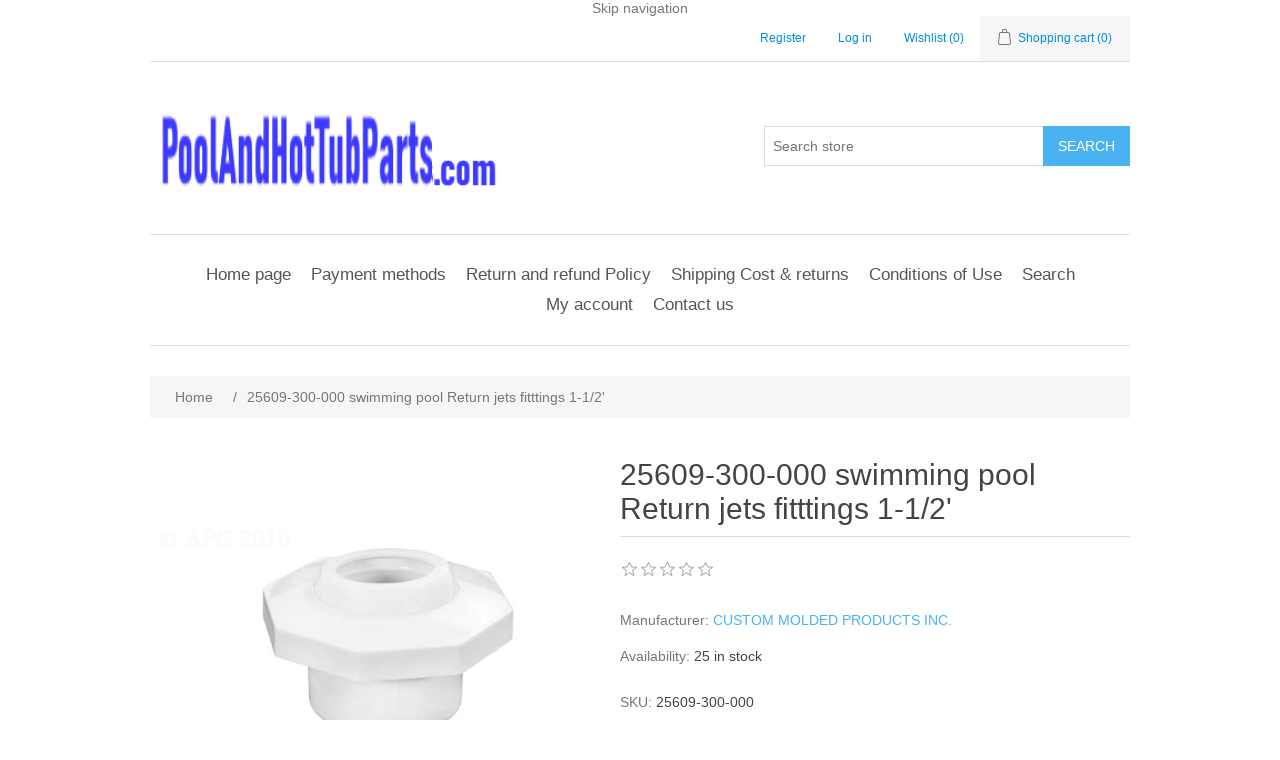

--- FILE ---
content_type: text/html; charset=utf-8
request_url: https://www.poolandhottubparts.com/1-1-2-slip-inlet-w-snap-in-25609-300-000
body_size: 15304
content:


<!DOCTYPE html>
<html lang="en" dir="ltr" class="html-product-details-page">
<head>
    <title>25609-300-000      swimming pool Return jets  fitttings  1-1/2&#x27;    CUSTOM MOLDED PRODUCTS |Pool and Hot Tub Parts</title>

    <meta http-equiv="Content-type" content="text/html;charset=UTF-8" />
    <meta name="description" content="1-1/2&#x27; SLIP INLET W/ SNAP IN Manufacturer: CUSTOM MOLDED PRODUCTS  INC. MPN: 25609-300-000" />
    <meta name="keywords" content="25609-300-000      swimming pool Return jets  fitttings  1-1/2&#x27;    CUSTOM MOLDED PRODUCTS" />
    <meta name="generator" content="nopCommerce" />
    <meta name="viewport" content="width=device-width, initial-scale=1" />
    <link type="image/x-icon" href="/favicon.ico" rel="shortcut icon" />
    <link href="/site.webmanifest" rel="manifest" />
    <!-- Google Tag Manager -->
<script>(function(w,d,s,l,i){w[l]=w[l]||[];w[l].push({'gtm.start':
new Date().getTime(),event:'gtm.js'});var f=d.getElementsByTagName(s)[0],
j=d.createElement(s),dl=l!='dataLayer'?'&l='+l:'';j.async=true;j.src=
'https://www.googletagmanager.com/gtm.js?id='+i+dl;f.parentNode.insertBefore(j,f);
})(window,document,'script','dataLayer','GTM-M5GSN39');</script>
<!-- End Google Tag Manager  GTM-5NNT9TRQ-->
<script type='text/javascript' src='https://platform-api.sharethis.com/js/sharethis.js#property=646a7c915380390019971d96&product=sop' async='async'></script>
<script type='text/javascript'>
    (function() {
    var s = document.createElement('script');s.type='text/javascript';s.async=true;s.id='lsInitScript';
    s.src='https://livesupporti.com/Scripts/clientAsync.js?acc=ba5c699c-3c88-4a40-9329-8185b228f9b7&skin=Modern';
    var scr=document.getElementsByTagName('script')[0];scr.parentNode.appendChild(s, scr);
    })();
</script>
<meta name="msvalidate.01" content="2C9E08A74E287AF1B888AC008C9760DE" />
<!-- In head section -->
<meta name="description" content=" Genuine pool and hot tub parts by part number. Fast shipping, expert support. Find replacement parts for all major brands.">
<meta name="keywords" content="pool parts, hot tub parts, replacement parts, part numbers, swimming pool parts">
<meta name="robots" content="index, follow, max-snippet:-1, max-image-preview:large, max-video-preview:-1">
<!-- In _Layout.cshtml head section -->
<head>
    <!-- Existing head content -->
    
    <!-- Part Number Structured Data -->
    <script type="application/ld+json">
    {
      "@context": "https://schema.org/",
      "@type": "WebSite",
      "name": "Pool & Hot Tub Parts",
      "url": "https://www.poolandhottubparts.com/",
      "potentialAction": {
        "@type": "SearchAction",
        "target": "https://www.poolandhottubparts.com/search?q={search_term_string}",
        "query-input": "required name=search_term_string"
      }
    }
    </script>
    
    <!-- Global Site Tag (gtag.js) - Google Analytics -->
    <script async src="https://www.googletagmanager.com/gtag/js?id=GA_MEASUREMENT_ID"></script>
    <script>
      window.dataLayer = window.dataLayer || [];
      function gtag(){dataLayer.push(arguments);}
      gtag('js', new Date());
      gtag('config', 'GA_MEASUREMENT_ID');
    </script>
</head>
<meta property="og:type" content="product" />
<meta property="og:title" content="25609-300-000      swimming pool Return jets  fitttings  1-1/2&#x27;" />
<meta property="og:description" content="1-1/2&#x27; SLIP INLET W/ SNAP IN Manufacturer: CUSTOM MOLDED PRODUCTS  INC. MPN: 25609-300-000" />
<meta property="og:image" content="https://www.poolandhottubparts.com/images/thumbs/0054410_25609-300-000-swimming-pool-return-jets-fitttings-1-12_550.jpg" />
<meta property="og:image:url" content="https://www.poolandhottubparts.com/images/thumbs/0054410_25609-300-000-swimming-pool-return-jets-fitttings-1-12_550.jpg" />
<meta property="og:url" content="https://www.poolandhottubparts.com/1-1-2-slip-inlet-w-snap-in-25609-300-000" />
<meta property="og:site_name" content="Pool and Hot Tub Parts" />
<script type="application/ld+json">{"@context":"https://schema.org","@type":"Product","name":"25609-300-000      swimming pool Return jets  fitttings  1-1/2'","sku":"25609-300-000","mpn":"25609-300-000","image":"https://www.poolandhottubparts.com/images/thumbs/0054410_25609-300-000-swimming-pool-return-jets-fitttings-1-12_550.jpg","brand":[{"@type":"Brand","name":"CUSTOM MOLDED PRODUCTS  INC."}],"offers":{"@type":"Offer","url":"https://www.poolandhottubparts.com/1-1-2-slip-inlet-w-snap-in-25609-300-000","availability":"https://schema.org/InStock","price":"8.54","priceCurrency":"USD"},"review":[],"hasVariant":[]}</script>
<script type="application/ld+json"></script>

    



    <link rel="stylesheet" type="text/css" href="/css/bhsllnf3cpexh-iwdddf_w.styles.css?v=Myp_mq3WuXYxKyFoA8K0mabuZnQ" />

    
    <link rel="canonical" href="https://www.poolandhottubparts.com/1-1-2-slip-inlet-w-snap-in-25609-300-000" />

    
    
    <link rel="shortcut icon" href="/icons/icons_0/favicon.ico">
    
    
    <!--Powered by nopCommerce - https://www.nopCommerce.com-->
    
    <meta name="google-site-verification" content="PlxGdUSjNh3BcY8jus0netV6ExE4fswpeBTCLt-4SJ0" />
<!-- Google Tag Manager -->
<script>(function(w,d,s,l,i){w[l]=w[l]||[];w[l].push({'gtm.start':
new Date().getTime(),event:'gtm.js'});var f=d.getElementsByTagName(s)[0],
j=d.createElement(s),dl=l!='dataLayer'?'&l='+l:'';j.async=true;j.src=
'https://www.googletagmanager.com/gtm.js?id='+i+dl;f.parentNode.insertBefore(j,f);
})(window,document,'script','dataLayer','GTM-5NNT9TRQ');</script>
<!-- End Google Tag Manager -->
<!-- In head section -->
<meta name="description" content="Genuine pool and hot tub parts by part number. Fast shipping, expert support. Find replacement parts for all major brands.">
<meta name="keywords" content="pool parts, hot tub parts, replacement parts, part numbers, swimming pool parts">
<meta name="robots" content="index, follow, max-snippet:-1, max-image-preview:large, max-video-preview:-1">
</head>
<body>
    

    <input name="__RequestVerificationToken" type="hidden" value="CfDJ8O7HK9uy-N1HjTI7Dt0u1Fjdo-VOaqrjioJ72zVozLMwa7tk2qhHWwFIgfFqC5jXeQZVOPhG109EitRhZQtyUo_8-uBxh_aOW86XTcmp_GSI6ssThMpWGF-2mFzEnfhf0EtUIi0CyM6CqgHMEn5xs-E" />
    

<div class="ajax-loading-block-window" style="display: none">
</div>
<div id="dialog-notifications-success" role="status" aria-live="polite" aria-atomic="true" title="Notification" style="display:none;">
</div>
<div id="dialog-notifications-error" role="alert" aria-live="assertive" aria-atomic="true" title="Error" style="display:none;">
</div>
<div id="dialog-notifications-warning" role="alert" aria-live="assertive" aria-atomic="true" title="Warning" style="display:none;">
</div>
<div id="bar-notification" class="bar-notification-container" role="status" aria-live="polite" aria-atomic="true" data-close="Close">
</div>

<div class="master-wrapper-page">
    
<div class="header">
    <a class="skip" href="#main">Skip navigation</a>
    
    <div class="header-upper">
        <div class="header-selectors-wrapper">
            
            
            
            
        </div>
        <div class="header-links-wrapper">
            
<div class="header-links">
    <ul>
        
                <li><a href="/register?returnUrl=%2F1-1-2-slip-inlet-w-snap-in-25609-300-000" class="ico-register">Register</a></li>
            <li><a href="/login?returnUrl=%2F1-1-2-slip-inlet-w-snap-in-25609-300-000" class="ico-login">Log in</a></li>
            <li>
                <a href="/wishlist" class="ico-wishlist">
                    <span class="wishlist-label">Wishlist</span>
                    <span class="wishlist-qty">(0)</span>
                </a>
            </li>
            <li id="topcartlink">
                <a href="/cart" class="ico-cart">
                    <span class="cart-label">Shopping cart</span>
                    <span class="cart-qty">(0)</span>
                </a>
            </li>
        
    </ul>
        
</div>

            

<div id="flyout-cart" class="flyout-cart">
    <div class="mini-shopping-cart">
        <div class="count">
You have no items in your shopping cart.        </div>
    </div>
</div>

        </div>
    </div>
    
    <div class="header-lower">
        <div class="header-logo">
            <a href="/">
    <img title="" alt="Pool and Hot Tub Parts" src="https://www.poolandhottubparts.com/images/thumbs/0916197_logo.png">
</a>
        </div>
        <div class="search-box store-search-box">
            

<form method="get" id="small-search-box-form" action="/search">
        <input type="text" class="search-box-text" id="small-searchterms" autocomplete="off" name="q" placeholder="Search store" aria-label="Search store" />
        <button type="submit" class="button-1 search-box-button">Search</button>
        
            
</form>
        </div>
    </div>
    
</div>
    
    <div class="header-menu">
        


<ul class="top-menu notmobile">
    
        <li><a href="/">Home page</a></li>
        <li><a href="/payment-methods">Payment methods</a></li>
        <li><a href="/return-policy">Return and refund Policy</a></li>
        <li><a href="/shipping-returns">Shipping Cost &amp; returns</a></li>
        <li><a href="/conditions-of-use">Conditions of Use</a></li>
        <li><a href="/search">Search</a></li>
        <li><a href="/customer/info">My account</a></li>
        <li><a href="/contactus">Contact us</a></li>
    
</ul>
    <div class="menu-toggle" tabindex="0" role="button" aria-controls="aria-categories-mobile-ul">Menu</div>
    <ul class="top-menu mobile">
        
            <li><a href="/">Home page</a></li>
            <li><a href="/payment-methods">Payment methods</a></li>
            <li><a href="/return-policy">Return and refund Policy</a></li>
            <li><a href="/shipping-returns">Shipping Cost &amp; returns</a></li>
            <li><a href="/conditions-of-use">Conditions of Use</a></li>
            <li><a href="/search">Search</a></li>
            <li><a href="/customer/info">My account</a></li>
            <li><a href="/contactus">Contact us</a></li>
        
    </ul>
        
        

    </div>
    <div class="master-wrapper-content" id="main" role="main">
        

        <div class="master-column-wrapper">
            

    


    <div class="breadcrumb">
        <ul>            
            <li>
                <span>
                    <a href="/">
                        <span>Home</span>
                    </a>
                </span>
                <span class="delimiter">/</span>
            </li>
            <li>                <strong class="current-item">25609-300-000      swimming pool Return jets  fitttings  1-1/2&#x27;</strong>
                <span id="/1-1-2-slip-inlet-w-snap-in-25609-300-000"></span>
                
            </li>
        </ul>
    </div>



<div class="center-1">
    
    


<!--product breadcrumb-->

<div class="page product-details-page">
    <div class="page-body">
        
        <form method="post" id="product-details-form" action="">
            <div data-productid="60512">
                <div class="product-essential">
                    
                    <div class="gallery">
                        <!--product pictures-->
                        



<div class="picture-gallery">
    
    <div class="picture">
            <img alt="1-1/2&#x27; SLIP INLET W/ SNAP IN 25609-300-000" src="https://www.poolandhottubparts.com/images/thumbs/0054410_25609-300-000-swimming-pool-return-jets-fitttings-1-12_550.jpg" title="CUSTOM MOLDED PRODUCTS  INC.: 25609-300-000" id="main-product-img-60512" />
    </div>
    
</div>
                        <!--product videos-->
                        

                    </div>
                    <div class="overview">
                        
                        <div class="product-name">
                            <h1>
                                25609-300-000      swimming pool Return jets  fitttings  1-1/2&#x27;
                            </h1>
                        </div>
                        
                        <!--product reviews-->
                            <div class="product-reviews-overview">
        <div class="product-review-box">
            <div class="rating">
                <div style="width: 0%">
                </div>
            </div>
        </div>


    </div>

                        <!--manufacturers-->
                        

    <div class="manufacturers">
            <span class="label">Manufacturer:</span>
        <span class="value">
                <a href="/custom-molded-products-inc-">CUSTOM MOLDED PRODUCTS  INC.</a>
        </span>
    </div>

                        <!--availability-->
                            <div class="availability">
            <div class="stock">
                <span class="label">Availability:</span>
                <span class="value" id="stock-availability-value-60512">25 in stock</span>
            </div>
        
    </div>

                        <!--SKU, MAN, GTIN, vendor-->
                        

<div class="additional-details">
        <div class="sku" >
            <span class="label">SKU:</span>
            <span class="value" id="sku-60512">25609-300-000</span>
        </div>
        <div class="manufacturer-part-number" >
            <span class="label">Manufacturer part number:</span>
            <span class="value" id="mpn-60512">25609-300-000</span>
        </div>
</div>
                        <!--delivery-->
                        
                        <!--sample download-->
                        
                        <!--attributes-->
                        <!--gift card-->
                        <!--rental info-->

                        <!--price & add to cart & estimate shipping-->



    <div class="prices">
                <div class="old-product-price">
                    <span>Manufacturer Recommended Price:</span>
                    <span>$12.81</span>
                </div>
            <div class="product-price">
                    <label for="price-value-60512">Price:</label>
                <span  id="price-value-60512" class="price-value-60512" >
                    $8.54
                </span>
            </div>
    </div>
    <div class="add-to-cart">
            <div class="add-to-cart-panel">
                <label class="qty-label" for="addtocart_60512_EnteredQuantity">Qty:</label>
                    <input id="product_enteredQuantity_60512" class="qty-input" type="text" aria-label="Enter a quantity" data-val="true" data-val-required="The Qty field is required." name="addtocart_60512.EnteredQuantity" value="1" />
                    
                    <button type="button" id="add-to-cart-button-60512" class="button-1 add-to-cart-button" data-productid="60512" >Add to cart</button>
            </div>
        



    

<div id="paypal-button-container-60512" class="paypal-button-container"></div>
    <div id="paypal-googlepay-container" class="paypal-googlepay-container"></div>


    </div>

                        <!--wishlist, compare, email a friend-->
                        <div class="overview-buttons">
                            
    <div class="add-to-wishlist">
        <button type="button" id="add-to-wishlist-button-60512" class="button-2 add-to-wishlist-button" data-productid="60512">Add to wishlist</button>
    </div>
                            
                            
                            
                        </div>
                        
                        
                    </div>
                        <div class="full-description">
                            <p>1-1/2' SLIP INLET W/ SNAP IN Manufacturer: CUSTOM MOLDED PRODUCTS INC. MPN: 25609-300-000</p>
                        </div>
                    
                </div>
                
                <div class="product-collateral">
                    


                    

    <div class="product-tags-box">
        <div class="title">
            <strong>Product tags</strong>
        </div>
        <div class="product-tags-list">
            <ul>
                    <li class="tag">
                        <a href="/25609-300-000-swimming-pool-return-jets-fitttings" class="producttag">
                            25609-300-000 swimming pool return jets  fitttings
                        </a> <span>(1)</span>
                    </li>
            </ul>
        </div>
    </div>

                </div>
                
                
            </div>
        <input name="__RequestVerificationToken" type="hidden" value="CfDJ8O7HK9uy-N1HjTI7Dt0u1Fjdo-VOaqrjioJ72zVozLMwa7tk2qhHWwFIgfFqC5jXeQZVOPhG109EitRhZQtyUo_8-uBxh_aOW86XTcmp_GSI6ssThMpWGF-2mFzEnfhf0EtUIi0CyM6CqgHMEn5xs-E" /></form>
        <!--product reviews-->


<div class="page product-reviews">
    

        <div class="result review-already-added">
            Only registered users can write reviews
        </div>
    
</div>
        
    </div>
</div>

    
</div>

        </div>
        
    </div>
    


<div class="footer">
    <div class="footer-upper">
        <div class="footer-block information">
            <div class="title">
                <strong>Information</strong>
            </div>
            <ul class="list">
                    <li><a href="/sitemap">Sitemap</a></li>
                    <li><a href="/payment-methods">Payment methods</a></li>
                    <li><a href="/return-policy">Return and refund Policy</a></li>
                    <li><a href="/contactus-2">Email us</a></li>
                    <li><a href="/shipping-returns">Shipping Cost &amp; returns</a></li>
                    <li><a href="/privacy-notice">Privacy notice</a></li>
                    <li><a href="/conditions-of-use">Conditions of Use</a></li>
                    <li><a href="/contactus">Contact us</a></li>
            </ul>
        </div>
        <div class="footer-block customer-service">
            <div class="title">
                <strong>Customer service</strong>
            </div>
            <ul class="list">
                    <li><a href="/search">Search</a> </li>
                    <li><a href="/recentlyviewedproducts">Recently viewed products</a></li>
            </ul>
        </div>
        <div class="footer-block my-account">
            <div class="title">
                <strong>My account</strong>
            </div>
            <ul class="list">
                    <li><a href="/customer/info">My account</a></li>
                    <li><a href="/order/history">Orders</a></li>
                    <li><a href="/cart">Shopping cart</a></li>
            </ul>
        </div>
        <div class="footer-block follow-us">
            <div class="social">
                <div class="title">
                    <strong>Follow us</strong>
                </div>
                <ul class="networks">
</ul>
            </div>
            <div class="newsletter">
    <div class="title">
        <strong>Newsletter</strong>
    </div>
    <div class="newsletter-subscribe" id="newsletter-subscribe-block">
        <div class="newsletter-email">
            <input id="newsletter-email" class="newsletter-subscribe-text" placeholder="Enter your email here..." aria-label="Sign up for our newsletter" type="email" name="NewsletterEmail" value="" />

            <button type="button" id="newsletter-subscribe-button" class="button-1 newsletter-subscribe-button">Subscribe</button>

        </div>
        <div class="newsletter-validation">
            <span id="subscribe-loading-progress" style="display: none;" class="please-wait">Wait...</span>
            <span class="field-validation-valid" data-valmsg-for="NewsletterEmail" data-valmsg-replace="true"></span>
        </div>
    </div>
    <div class="newsletter-result" id="newsletter-result-block"></div>
    
</div>
        </div>
    </div>
    <div class="footer-lower">
        <div class="footer-info">
            <span class="footer-disclaimer">Copyright &copy; 2026 Pool and Hot Tub Parts. All rights reserved.</span>
        </div>
            <div class="footer-powered-by">
                Powered by <a href="https://www.nopcommerce.com/" target="_blank" rel=nofollow>nopCommerce</a>
            </div>
        
    </div>
    
</div>


</div>




    <script type="text/javascript" src="/js/svf1umed8_rvslv_e-ziza.scripts.js?v=fwsgOeW5_xSd2bq0Os_wWRLNNqI"></script><script type="text/javascript" src="/lib_npm/magnific-popup/jquery.magnific-popup.min.js?v=9ZYGlb-0AE93Pd_kAPolsQgqmJI"></script>
<script type="text/javascript" src="https://www.paypal.com/sdk/js?client-id=Aad2cG48odPXGJ7mNGZ9GjmjAVLExPwbEBs6ETaG7knaCJP5rEXgoUCXuguNyHURZYU8VgTOSIGYAfRY&commit=false&components=buttons,funding-eligibility,googlepay&currency=USD&debug=false&intent=capture&vault=false"></script>
<script type="text/javascript" src="https://pay.google.com/gp/p/js/pay.js"></script>

    <script>
                        //when a customer clicks 'Enter' button we submit the "add to cart" button (if visible)
                        $(function() {
                            $("#addtocart_60512_EnteredQuantity").on("keydown", function(event) {
                                if (event.keyCode == 13) {
                                    $("#add-to-cart-button-60512").trigger("click");
                                    return false;
                                }
                            });

                            $("#product_enteredQuantity_60512").on("input propertychange paste", function () {
                                var data = {
                                    productId: 60512,
                                    quantity: $('#product_enteredQuantity_60512').val()
                                };
                                $(document).trigger({ type: "product_quantity_changed", changedData: data });
                            });
                        });
                    </script>

<script>
    // define global params
    var waitingPayPal = false;
    var isCartPage = false;
    var isProductPage = true;
    var isPaymentMethodPage = false;
    var isApm = false;
    var paypalButtonContainer = null;
    var applePayConfig = null;
    var googlePayClient = null;
    var googlePayConfig = null;

    $(function () {
        if (isCartPage) {
            //hide buttons in shopping cart according to the settings
            if ($('#checkout').length > 0) {
                $('#checkout').after($('#paypal-button-container-60512'));
                var hideCheckoutButton = false;
                if (hideCheckoutButton) {
                    $('#checkout').hide();
                }
            } else {
                $('#paypal-button-container-60512').hide();
            }
        }

        var noShippingChange = isPaymentMethodPage || false;

        //render PayPal buttons
        paypalButtonContainer = paypal.Buttons({
            onInit: initCallback,
            onClick: clickCallback,
            createOrder: createOrderCallback,
            onApprove: approveCallback,
            onCancel: cancelCallback,
            onError: errorCallback,
            onShippingAddressChange: noShippingChange ? null : shippingAddressChangeCallback,
            onShippingOptionsChange: noShippingChange ? null : shippingOptionsChangeCallback,
            style: {
                layout: 'horizontal',
                color: 'blue',
                shape: 'rect',
                label: 'paypal',
                tagline: ''
            }
        });
        paypalButtonContainer.render('#paypal-button-container-60512')

        //render Card Fields (if available)
        if ($('#paypal-card-container').length > 0) {
            var cardFields = paypal.CardFields({
                createOrder: createOrderCallback,
                onApprove: approveCallback,
                onCancel: cancelCallback,
                onError: errorCallback
            });

            if (cardFields.isEligible()) {
                cardFields.NumberField().render('#card-number-field-container');
                cardFields.CVVField().render('#card-cvv-field-container');
                cardFields.ExpiryField().render('#card-expiry-field-container');
                cardFields.NameField().render('#card-name-field-container');
                $('#paypal-card-container').before('<div id="paypal-divider" class="divider"><span>OR</span></div>');
                $('#card-field-submit-button').show();
                var vaultEnabled = false;
                if (vaultEnabled) {
                    $('#card-vault').show();
                }

                //try to get previously saved cards
                var postData = {
                    placement: '1'
                };
                addAntiForgeryToken(postData);
                $.ajax({
                    async: true,
                    type: 'POST',
                    url: '/PayPalCommercePublic/GetSavedCards',
                    data: postData,
                    success: function (data, textStatus, jqXHR) {
                        if (data.error) {
                            displayBarNotification(data.error, 'error', 0);
                            $('#saved-cards-container').hide();
                        } else if (data.cards) {
                            //display cards as a list
                            $('#saved-cards').html('');
                            $('#saved-cards').append($('<option></option>').val('0').html('Pay by new card'));
                            $.each(data.cards, function (i, card) {
                                $('#saved-cards').append($('<option></option>').val(card.id).html(card.label));
                            });
                            $('#saved-cards').val(data.defaultId);
                            $('#saved-cards-container').show();
                            changeSavedCard($('#saved-cards').val());
                        } else {
                            $('#saved-cards-container').hide();
                        }
                    },
                    error: function (jqXHR, textStatus, errorThrown) {
                        if (errorThrown) {
                            displayBarNotification(errorThrown, 'error', 0);
                        } else {
                            displayBarNotification(textStatus, 'error', 0);
                        }
                        $('#saved-cards').hide();
                    }
                });
            } else {
                $('#paypal-card-container').hide();
            }

            //'Pay by card' button click handler
            $('#card-field-submit-button').click(function () {
                if (waitingPayPal !== false)
                    return;

                $('#card-field-submit-button').prop('disabled', true);
                $('#card-field-submit-button').addClass('paypal-button-disabled');
                var cardId = $('#saved-cards').val();
                if (cardId > 0) {
                    var status = '';
                    var payerAction = '';

                    //try to create order, when customer selects one of the saved cards
                    var orderId = createOrderCallback({ paymentSource: 'card', cardId: cardId });

                    displayAjaxLoading(true);
                    waitingPayPal = true;

                    //then check whether the customer action is required (3D Secure cases)
                    var postData = {
                        placement: '1',
                        orderId: orderId
                    };
                    addAntiForgeryToken(postData);
                    $.ajax({
                        async: false,
                        type: 'POST',
                        url: '/PayPalCommercePublic/GetOrderStatus',
                        data: postData,
                        success: function (data, textStatus, jqXHR) {
                            if (data.error) {
                                displayBarNotification(data.error, 'error', 0);
                            } else {
                                status = data.status;
                                payerAction = data.payerAction;
                            }
                        },
                        complete: function (jqXHR, textStatus) {
                            displayAjaxLoading(false);
                            waitingPayPal = false;
                        },
                        error: function (jqXHR, textStatus, errorThrown) {
                            if (errorThrown) {
                                displayBarNotification(errorThrown, 'error', 0);
                            } else {
                                displayBarNotification(textStatus, 'error', 0);
                            }
                        }
                    });

                    //approve the order immediately or redirect customer to resolve 3DS contingency
                    if (status === 'APPROVED' || status === 'COMPLETED') {
                        approveCallback({ orderID: orderId, liabilityShift: 'YES' });
                    } else if (status === 'CREATED' || status === 'PAYER_ACTION_REQUIRED') {
                        if (payerAction) {
                            setLocation(payerAction);
                        } else {
                            displayBarNotification('Order is ' + status, 'error', 0)
                        }
                    }
                } else if (cardFields.isEligible()) {
                    //let the script handle card fields, when customer enters payment info
                    cardFields.submit().catch((error) => {
                        displayBarNotification(error.message, 'error', 0)
                    });
                }
                $('#card-field-submit-button').prop('disabled', false);
                $('#card-field-submit-button').removeClass('paypal-button-disabled');
            });
        }

        //generate Pay Later message element on product pages (on the cart and checkout pages we generate it in a separate view component)
        if (isProductPage && $('#paypal-messages-container').length > 0) {
            var messages = window.merchantConfigurators?.generateMessagingCodeSnippet({
                messageConfig: {},
                productPrice: '8.54',
            });
            $('#paypal-messages-container').html(messages);
            $('.add-to-cart-panel').before($('#paypal-messages-container'));
        }

        //render Apple Pay button
        var useApplePay = false;
        if (useApplePay && (!isCartPage || $('#checkout').length > 0)) {
            if (window.ApplePaySession) {
                if (ApplePaySession.canMakePayments()) {
                    //get merchant configs and render the button
                    paypal.Applepay().config().then(config => {
                        applePayConfig = config;
                        if (applePayConfig.isEligible) {
                            $('#paypal-applepay-container').html('<apple-pay-button id="btn-appl" onclick="applePayClicked()" buttonstyle="black" type="check-out">');
                            $('#paypal-button-container-60512').after($('#paypal-applepay-container'));
                        }
                    });
                } else {
                    console.error('This device is not capable of making Apple Pay payments');
                }
            } else {
                console.error('This device does not support Apple Pay');
            }
        }

        //render Google Pay button
        var useGooglePay = true;
        if (useGooglePay && google && paypal.Googlepay && (!isCartPage || $('#checkout').length > 0)) {
            onGooglePayLoaded();
        }
    });

    function changeSavedCard(value) {
        if (value > 0) {
            $('#card-number-field-container').hide();
            $('#card-expiry-field-container').hide();
            $('#card-cvv-field-container').hide();
            $('#card-name-field-container').hide();
            $('#card-vault').hide();
        } else {
            $('#card-number-field-container').show();
            $('#card-expiry-field-container').show();
            $('#card-cvv-field-container').show();
            $('#card-name-field-container').show();
            $('#card-vault').show();
        }
    }

    function initCallback(data, actions) {
        //add appropriate classes for containers when initialize buttons
        if (isCartPage) {
            $('#paypal-button-container-60512').addClass('paypal-cart');
            if ($('#paypal-applepay-container').length > 0) {
                $('#paypal-applepay-container').addClass('paypal-cart');
            }
            if ($('#paypal-googlepay-container').length > 0) {
                $('#paypal-googlepay-container').addClass('paypal-cart');
            }
        }
        if (isProductPage) {
            $('#paypal-button-container-60512').addClass('paypal-product');
            if ($('#paypal-applepay-container').length > 0) {
                $('#paypal-applepay-container').addClass('paypal-product');
            }
            if ($('#paypal-googlepay-container').length > 0) {
                $('#paypal-googlepay-container').addClass('paypal-product');
            }
            if ($('#paypal-messages-container').length > 0) {
                $('#paypal-messages-container').addClass('paypal-product');
            }
        }
        if (isPaymentMethodPage) {
            $('#paypal-button-container-60512').addClass('paypal-checkout');
            if ($('#paypal-apm-container').length > 0) {
                $('#paypal-apm-container').addClass('paypal-checkout');
            }
            if ($('#paypal-card-container').length > 0) {
                $('#paypal-card-container').addClass('paypal-checkout');
            }
            if ($('#paypal-applepay-container').length > 0) {
                $('#paypal-applepay-container').addClass('paypal-checkout');
            }
            if ($('#paypal-googlepay-container').length > 0) {
                $('#paypal-googlepay-container').addClass('paypal-checkout');
            }
        }
    }

    function clickCallback(data, actions) {
        var cancel = false;
        if (isCartPage) {
            //check terms of services in the cart page
            if ($('#termsofservice').length > 0 && !$('#termsofservice').is(':checked')) {
                $('#terms-of-service-warning-box').dialog();
                cancel = true;
            } else {
                if (waitingPayPal !== false)
                    return actions.reject();

                displayAjaxLoading(true);
                waitingPayPal = true;

                //validate shopping cart
                $.ajax({
                    cache: false,
                    async: false,
                    type: 'GET',
                    url: '/PayPalCommercePublic/ValidateShoppingCart',
                    success: function (data, textStatus, jqXHR) {
                        if (data.error) {
                            displayBarNotification(data.error, 'error', 0);
                            cancel = true;
                        } else {
                            cancel = false;
                        }
                    },
                    complete: function (jqXHR, textStatus) {
                        displayAjaxLoading(false);
                        waitingPayPal = false;
                    },
                    error: function (jqXHR, textStatus, errorThrown) {
                        if (errorThrown) {
                            displayBarNotification(errorThrown, 'error', 0);
                        } else {
                            displayBarNotification(textStatus, 'error', 0);
                        }
                        cancel = true;
                    }
                });
            }
        }

        //on product pages when customer clicks the button we should first add the product in the cart
        if (isProductPage && $('#add-to-cart-button-60512').length > 0) {
            if (waitingPayPal !== false)
                return actions.reject();

            displayAjaxLoading(true);
            waitingPayPal = true;

            $.ajax({
                async: false,
                type: 'POST',
                url: '/addproducttocart/details/60512/1',
                data: $('#product-details-form').serialize(),
                success: function (response, textStatus, jqXHR) {
                    if (response.success || response.redirect) {
                        //validate shopping cart
                        $.ajax({
                            cache: false,
                            async: false,
                            type: 'GET',
                            url: '/PayPalCommercePublic/ValidateShoppingCart',
                            success: function (data, textStatus, jqXHR) {
                                if (data.error) {
                                    displayBarNotification(data.error, 'error', 0);
                                    cancel = true;
                                } else {
                                    cancel = false;
                                }
                            },
                            error: function (jqXHR, textStatus, errorThrown) {
                                if (errorThrown) {
                                    displayBarNotification(errorThrown, 'error', 0);
                                } else {
                                    displayBarNotification(textStatus, 'error', 0);
                                }
                                cancel = true;
                            }
                        });
                    } else {
                        if (response.message) {
                            displayBarNotification(response.message, 'error', 0);
                        }
                        cancel = true;
                    }
                },
                complete: function (jqXHR, textStatus) {
                    displayAjaxLoading(false);
                    waitingPayPal = false;
                },
                error: function (jqXHR, textStatus, errorThrown) {
                    if (errorThrown) {
                        displayBarNotification(errorThrown, 'error', 0);
                    } else {
                        displayBarNotification(textStatus, 'error', 0);
                    }
                    cancel = true;
                }
            });
        }

        //on the checkout page display alternative payment methods if any
        if (isPaymentMethodPage) {
            if (!data.fundingSource || data.fundingSource == 'paypal' || data.fundingSource == 'card' || data.fundingSource == 'applepay' || data.fundingSource == 'googlepay' || data.fundingSource == 'paylater' || data.fundingSource == 'venmo') {
                isApm = false;
                cancel = false;
            } else if (isApm) {
                cancel = false;
            } else {
                paypalButtonContainer = null;
                $('#paypal-button-container-60512').html('');

                //render APM fields
                paypal.PaymentFields({
                    fundingSource: data.fundingSource,
                    fields: {
                        name: {
                            value: '',
                        },
                        email: {
                            value: '',
                        },
                    }
                }).render('#paypal-apm-container');

                paypalButtonContainer = paypal.Buttons({
                    fundingSource: data.fundingSource,
                    style: {
                        label: 'pay'
                    },
                    onClick: clickCallback,
                    createOrder: createOrderCallback,
                    onApprove: approveCallback,
                    onCancel: cancelCallback,
                    onError: errorCallback
                });
                paypalButtonContainer.render('#paypal-button-container-60512')
                if ($('#paypal-apm-container').length > 0) {
                    $('#paypal-apm-container').after($('#paypal-button-container-60512'));
                }
                isApm = true;

                cancel = true;
            }
        }

        if (cancel === true) {
            return actions.reject();
        } else {
            return actions.resolve();
        }
    }

    function createOrderCallback(data, actions) {
        var orderId = '';
        var status = '';
        if (waitingPayPal !== false)
            throw new Error('Request in processing');

        displayAjaxLoading(true);
        waitingPayPal = true;

        //create order
        var postData = {
            placement: '1',
            paymentSource: data.paymentSource,
            cardId: data.cardId,
            saveCard: $('#vault').length > 0 && $('#vault').is(':checked')
        };
        addAntiForgeryToken(postData);
        $.ajax({
            async: false,
            type: 'POST',
            url: '/PayPalCommercePublic/CreateOrder',
            data: postData,
            success: function (data, textStatus, jqXHR) {
                if (data.error) {
                    displayBarNotification(data.error, 'error', 0);
                } else if (data.redirect) {
                    setLocation(data.redirect);
                } else {
                    orderId = data.orderId;
                    status = data.status;
                }
            },
            complete: function (jqXHR, textStatus) {
                displayAjaxLoading(false);
                waitingPayPal = false;
            },
            error: function (jqXHR, textStatus, errorThrown) {
                if (errorThrown) {
                    displayBarNotification(errorThrown, 'error', 0);
                } else {
                    displayBarNotification(textStatus, 'error', 0);
                }
            }
        });

        return orderId;
    }

    function approveCallback(data, actions) {
        var redirectUrl = '';

        //check liability shift
        if (data.liabilityShift === 'NO') {
            displayBarNotification('3D Secure contingency is not resolved', 'error', 0);
            return;
        }
        displayAjaxLoading(true);
        waitingPayPal = true;

        //approve order and redirect customer to the confirmation page
        var postData = {
            orderId: data.orderID ?? data.orderId,
            liabilityShift: data.liabilityShift
        };
        addAntiForgeryToken(postData);
        $.ajax({
            async: false,
            type: 'POST',
            url: '/PayPalCommercePublic/ApproveOrder',
            data: postData,
            success: function (data, textStatus, jqXHR) {
                if (data.redirect) {
                    redirectUrl = data.redirect;
                } else {
                    displayBarNotification(data.error, 'error', 0);
                    redirectUrl = '/cart';
                }
            },
            complete: function (jqXHR, textStatus) {
                displayAjaxLoading(false);
                waitingPayPal = false;
            },
            error: function (jqXHR, textStatus, errorThrown) {
                if (errorThrown) {
                    displayBarNotification(errorThrown, 'error', 0);
                } else {
                    displayBarNotification(textStatus, 'error', 0);
                }
            }
        });
        setLocation(redirectUrl);
    }

    function cancelCallback(data) {
        if (isProductPage) {
            setLocation('/cart');
        }
    }

    function errorCallback(err) {
        displayBarNotification(err.message, 'error', 0);
    }

    function shippingAddressChangeCallback(data, actions) {
        //shipping address was changed on the PayPal's side, we should update it here as well
        if (!isPaymentMethodPage) {
            var postData = {
                orderId: data.orderID ?? data.orderId,
                paymentId: data.paymentID,
                paymentToken: data.paymentToken,
                addressCity: data.shippingAddress.city,
                addressState: data.shippingAddress.state,
                addressCountryCode: data.shippingAddress.countryCode,
                addressPostalCode: data.shippingAddress.postalCode
            };
            addAntiForgeryToken(postData);
            $.ajax({
                async: false,
                type: 'POST',
                url: '/PayPalCommercePublic/UpdateOrderShipping',
                data: postData,
                success: function (data, textStatus, jqXHR) {
                    if (data.error) {
                        actions.reject(data.errors.ADDRESS_ERROR);
                    }
                },
                error: function (jqXHR, textStatus, errorThrown) {
                    actions.reject(data.errors.ADDRESS_ERROR);
                }
            });
        }
    }

    function shippingOptionsChangeCallback(data, actions) {
        //shipping option was selected on the PayPal's side, we should update it here as well
        if (!isPaymentMethodPage) {
            var postData = {
                orderId: data.orderID ?? data.orderId,
                paymentId: data.paymentID,
                paymentToken: data.paymentToken,
                optionId: data.selectedShippingOption.id,
                optionType: data.selectedShippingOption.type,
                optionLabel: data.selectedShippingOption.label,
                optionSelected: data.selectedShippingOption.selected,
                optionAmount: data.selectedShippingOption.amount.value
            };
            addAntiForgeryToken(postData);
            $.ajax({
                async: false,
                type: 'POST',
                url: '/PayPalCommercePublic/UpdateOrderShipping',
                data: postData,
                success: function (data, textStatus, jqXHR) {
                    if (data.error) {
                        actions.reject(data.errors.METHOD_UNAVAILABLE);
                    }
                },
                error: function (jqXHR, textStatus, errorThrown) {
                    actions.reject(data.errors.METHOD_UNAVAILABLE);
                }
            });
        }
    }

    function applePayClicked() {
        //get transaction info required to start Apple Pay session
        var applePayRequest = null;
        var postData = {
            placement: '1'
        };
        addAntiForgeryToken(postData);
        $.ajax({
            async: false,
            type: 'POST',
            url: '/PayPalCommercePublic/AppleTransactionInfo',
            data: postData,
            success: function (data, textStatus, jqXHR) {
                if (data.error) {
                    displayBarNotification(data.error, 'error', 0);
                } else {
                    applePayRequest = {
                        countryCode: applePayConfig.countryCode,
                        merchantCapabilities: applePayConfig.merchantCapabilities,
                        supportedNetworks: applePayConfig.supportedNetworks,
                        currencyCode: data.transactionInfo.currencyCode,
                        billingContact: data.transactionInfo.billingContact,
                        shippingContact: data.transactionInfo.shippingContact,
                        shippingMethods: data.transactionInfo.shippingMethods,
                        shippingType: data.transactionInfo.shippingType,
                        shippingContactEditingMode: data.transactionInfo.shippingContactEditingMode,
                        requiredShippingContactFields: ['name', 'email', 'postalAddress'],
                        requiredBillingContactFields: ['postalAddress'],
                        total: data.transactionInfo.total,
                        lineItems: data.transactionInfo.lineItems
                    };
                }
            },
            error: function (jqXHR, textStatus, errorThrown) {
                if (errorThrown) {
                    displayBarNotification(errorThrown, 'error', 0);
                } else {
                    displayBarNotification(textStatus, 'error', 0);
                }
            }
        });

        //create new session
        var session = new ApplePaySession(4, applePayRequest);
        session.onvalidatemerchant = (event) => {
            paypal.Applepay().validateMerchant({
                validationUrl: event.validationURL,
                displayName: applePayRequest.total.label
            }).then(validateResult => {
                session.completeMerchantValidation(validateResult.merchantSession);
            }).catch(validateError => {
                console.error(validateError);
                session.abort();
            });
        };
        session.onpaymentauthorized = (event) => {
            //payment has been authorized, so create a new order
            var orderId = createOrderCallback({ paymentSource: 'applepay' });
            paypal.Applepay().confirmOrder({ orderId: orderId, token: event.payment.token, billingContact: event.payment.billingContact }).then(success => {
                //and approve it then
                session.completePayment(ApplePaySession.STATUS_SUCCESS);
                approveCallback({ orderID: orderId, liabilityShift: 'YES' });
            }).catch(error => {
                if (error) {
                    console.error(error);
                    session.completePayment(ApplePaySession.STATUS_FAILURE);
                }
            });
        };
        session.onshippingmethodselected = (event) => {
            var updatedData = null;
            var postData = {
                placement: '1',
                optionId: event.shippingMethod.identifier
            };
            addAntiForgeryToken(postData);
            $.ajax({
                async: false,
                type: 'POST',
                url: '/PayPalCommercePublic/UpdateAppleShipping',
                data: postData,
                success: function (data, textStatus, jqXHR) {
                    if (data.error) {
                        updatedData = { status: ApplePaySession.STATUS_FAILURE, total: null, lineItems: null };
                    } else {
                        updatedData = { status: ApplePaySession.STATUS_SUCCESS, total: data.total, lineItems: data.lineItems };
                    }
                },
                error: function (jqXHR, textStatus, errorThrown) {
                    updatedData = { status: ApplePaySession.STATUS_FAILURE, total: null, lineItems: null };
                }
            });
            session.completeShippingMethodSelection(updatedData.status, updatedData.total, updatedData.lineItems);
        };
        session.onshippingcontactselected = (event) => {
            var updatedData = null;
            var postData = {
                placement: '1',
                addressCity: event.shippingContact.locality,
                addressState: event.shippingContact.administrativeArea,
                addressCountryCode: event.shippingContact.countryCode,
                addressPostalCode: event.shippingContact.postalCode
            };
            addAntiForgeryToken(postData);
            $.ajax({
                async: false,
                type: 'POST',
                url: '/PayPalCommercePublic/UpdateAppleShipping',
                data: postData,
                success: function (data, textStatus, jqXHR) {
                    if (data.error) {
                        updatedData = { status: ApplePaySession.STATUS_FAILURE, shippingMethods: null, total: null, lineItems: null };
                    } else {
                        updatedData = { status: ApplePaySession.STATUS_SUCCESS, shippingMethods: data.shippingMethods, total: data.total, lineItems: data.lineItems };
                    }
                },
                error: function (jqXHR, textStatus, errorThrown) {
                    updatedData = { status: ApplePaySession.STATUS_FAILURE, shippingMethods: null, total: null, lineItems: null };
                }
            });
            session.completeShippingContactSelection(updatedData.status, updatedData.shippingMethods, updatedData.total, updatedData.lineItems);
        };

        //begin session when customer clicks the button
        clickCallback({ fundingSource: 'applepay' }, {
            resolve: function () {
                session.begin();
            },
            reject: function () {
                return;
            }
        });
    }

    function getGooglePayClient() {
        if (googlePayClient) {
            return googlePayClient;
        }

        //check whether the shipping is requied, we need it to properly create the client
        var shippingIsRequired = false;
        var postData = {
            placement: '1',
            productId: 60512,
        };
        addAntiForgeryToken(postData);
        $.ajax({
            async: false,
            type: 'POST',
            url: '/PayPalCommercePublic/CheckGoogleShipping',
            data: postData,
            success: function (data, textStatus, jqXHR) {
                if (data.error) {
                    displayBarNotification(data.error, 'error', 0);
                } else {
                    shippingIsRequired = data.shippingIsRequired;
                }
            },
            error: function (jqXHR, textStatus, errorThrown) {
                if (errorThrown) {
                    displayBarNotification(errorThrown, 'error', 0);
                } else {
                    displayBarNotification(textStatus, 'error', 0);
                }
            }
        });

        //create a new client
        var paymentOptions = {
            environment: 'PRODUCTION',
            paymentDataCallbacks: shippingIsRequired === true
                ? { onPaymentAuthorized: googlePaymentAuthorized, onPaymentDataChanged: googlePaymentDataChanged }
                : { onPaymentAuthorized: googlePaymentAuthorized }
        };
        googlePayClient = new google.payments.api.PaymentsClient(paymentOptions);
        return googlePayClient;
    }

    async function getGooglePayConfig() {
        if (!googlePayConfig) {
            googlePayConfig = await paypal.Googlepay().config();
        }
        var allowedPaymentMethods = googlePayConfig.allowedPaymentMethods;
        var merchantInfo = googlePayConfig.merchantInfo;
        return { allowedPaymentMethods, merchantInfo };
    }

    async function onGooglePayLoaded() {
        var { allowedPaymentMethods } = await getGooglePayConfig();
        var isReadyToPayRequest = { apiVersion: 2, apiVersionMinor: 0, allowedPaymentMethods: allowedPaymentMethods };
        var paymentsClient = getGooglePayClient();
        paymentsClient.isReadyToPay(isReadyToPayRequest).then(response => {
            if (response.result) {
                addGooglePayButton();
            }
        });
    }

    function addGooglePayButton() {
        //render the button
        var buttonOptions = { onClick: googlePayButtonClicked, buttonType: 'pay', buttonSizeMode: 'fill' };
        var paymentsClient = getGooglePayClient();
        var button = paymentsClient.createButton(buttonOptions);

        $('#paypal-googlepay-container').html(button);
        $('#paypal-button-container-60512').after($('#paypal-googlepay-container'));
    }

    async function googlePayButtonClicked() {
        var { allowedPaymentMethods, merchantInfo } = await getGooglePayConfig();
        clickCallback({ fundingSource: 'googlepay' }, {
            resolve: function () {
                //get transaction info required to handle payment request
                var postData = {
                    placement: '1'
                };
                addAntiForgeryToken(postData);
                $.ajax({
                    async: false,
                    type: 'POST',
                    url: '/PayPalCommercePublic/GoogleTransactionInfo',
                    data: postData,
                    success: function (data, textStatus, jqXHR) {
                        if (data.error) {
                            displayBarNotification(data.error, 'error', 0);
                        } else if (data.redirect) {
                            setLocation(data.redirect);
                        } else {
                            var paymentDataRequest = {
                                apiVersion: 2,
                                apiVersionMinor: 0,
                                allowedPaymentMethods: allowedPaymentMethods,
                                merchantInfo: merchantInfo,
                                callbackIntents: data.callbacks,
                                transactionInfo: data.transactionInfo,
                                shippingAddressRequired: data.shipping,
                                shippingOptionRequired: data.shipping,
                                shippingAddressParameters: { phoneNumberRequired: false }
                            };
                            var paymentsClient = getGooglePayClient();
                            paymentsClient.loadPaymentData(paymentDataRequest);
                        }
                    },
                    error: function (jqXHR, textStatus, errorThrown) {
                        if (errorThrown) {
                            displayBarNotification(errorThrown, 'error', 0);
                        } else {
                            displayBarNotification(textStatus, 'error', 0);
                        }
                    }
                });
            }, reject: function () {
                return;
            }
        });
    }

    function googlePaymentDataChanged(intermediatePaymentData) {
        return new Promise(function (resolve, reject) {
            var paymentDataRequestUpdate = {};
            var shippingAddressError = { reason: "SHIPPING_ADDRESS_UNSERVICEABLE", message: "Cannot ship to the selected address", intent: "SHIPPING_ADDRESS" };
            var shippingOptionError = { reason: "SHIPPING_OPTION_INVALID", message: "Shipping option unavailable", intent: "SHIPPING_OPTION" };
            if (intermediatePaymentData.callbackTrigger == 'INITIALIZE' || intermediatePaymentData.callbackTrigger == 'SHIPPING_ADDRESS') {
                var postData = {
                    placement: '1',
                    addressCity: intermediatePaymentData.shippingAddress.locality,
                    addressState: intermediatePaymentData.shippingAddress.administrativeArea,
                    addressCountryCode: intermediatePaymentData.shippingAddress.countryCode,
                    addressPostalCode: intermediatePaymentData.shippingAddress.postalCode
                };
                addAntiForgeryToken(postData);
                $.ajax({
                    async: false,
                    type: 'POST',
                    url: '/PayPalCommercePublic/UpdateGoogleShipping',
                    data: postData,
                    success: function (data, textStatus, jqXHR) {
                        if (data.error) {
                            paymentDataRequestUpdate.error = shippingAddressError;
                        } else {
                            paymentDataRequestUpdate.newShippingOptionParameters = data.options;
                            paymentDataRequestUpdate.newTransactionInfo = data.transactionInfo;
                        }
                    },
                    error: function (jqXHR, textStatus, errorThrown) {
                        paymentDataRequestUpdate.error = shippingAddressError;
                    }
                });
            } else if (intermediatePaymentData.callbackTrigger == 'SHIPPING_OPTION') {
                var postData = {
                    placement: '1',
                    optionId: intermediatePaymentData.shippingOptionData.id
                };
                addAntiForgeryToken(postData);
                $.ajax({
                    async: false,
                    type: 'POST',
                    url: '/PayPalCommercePublic/UpdateGoogleShipping',
                    data: postData,
                    success: function (data, textStatus, jqXHR) {
                        if (data.error) {
                            paymentDataRequestUpdate.error = shippingOptionError;
                        } else {
                            paymentDataRequestUpdate.newTransactionInfo = data.transactionInfo;
                        }
                    },
                    error: function (jqXHR, textStatus, errorThrown) {
                        paymentDataRequestUpdate.error = shippingOptionError;
                    }
                });
            }
            resolve(paymentDataRequestUpdate);
        });
    }

    function googlePaymentAuthorized(paymentData) {
        return new Promise(function (resolve, reject) {
            processPayment(paymentData).then(data => {
                resolve({ transactionState: 'SUCCESS' });
            }).catch(error => {
                resolve({ transactionState: 'ERROR' });
            });
        });
    }

    async function processPayment(paymentData) {
        try {
            //payment has been authorized, so create a new order
            var orderId = createOrderCallback({ paymentSource: 'googlepay' });
            var { status } = await paypal.Googlepay().confirmOrder({
                orderId: orderId,
                paymentMethodData: paymentData.paymentMethodData,
                shippingAddress: paymentData.shippingAddress
            });

            //then approve it immediately or request 3DS verification
            if (status === 'APPROVED' || status === 'COMPLETED') {
                approveCallback({ orderID: orderId, liabilityShift: 'YES' });
            } else if (status === 'CREATED' || status === 'PAYER_ACTION_REQUIRED') {
                paypal.Googlepay().initiatePayerAction({ orderId: orderId }).then(data => {
                    approveCallback({ orderID: orderId, liabilityShift: data.liabilityShift });
                });
            }
        } catch (err) {
            return { transactionState: 'ERROR', error: { message: err.message, } };
        }
    }

</script>

<script>
    $(document).ready(function () {
        // var prod = $('.microdata');
        // var offers = prod.find('[itemprop=offers]').get();
        // var prods=offers.map(function (o, i) {
        //             return {
        //                 item_id: '25609-300-000',//$(prod).find('[itemprop=sku]').attr('content'),
        //                 item_name: '25609-300-000      swimming pool Return jets  fitttings  1-1/2'',
        //                 index: i,
        //                 item_brand: 'CUSTOM MOLDED PRODUCTS  INC.',//$(prod).find('[itemprop=brand] meta').attr('content'),
        //                 price: $(o).find('[itemprop=price]').attr('content'),
        //                 item_category: $(prod).find('[itemprop=brand] meta').attr('content'),
        //                 item_list_id: '25609-300-000',
        //                 item_list_name: '25609-300-000      swimming pool Return jets  fitttings  1-1/2''
        //             };
        //         });
        var prods=[{
                item_id: '25609-300-000',//$(prod).find('[itemprop=sku]').attr('content'),
                item_name: '25609-300-000      swimming pool Return jets  fitttings  1-1/2'',
                index: 0,
                item_brand: 'CUSTOM MOLDED PRODUCTS  INC.',//$(prod).find('[itemprop=brand] meta').attr('content'),
                price: '$8.54'.replace('$',''),//.ToString("F2"),
                item_category: 'CUSTOM MOLDED PRODUCTS  INC.',
                item_list_id: '25609-300-000',
                item_list_name: '25609-300-000      swimming pool Return jets  fitttings  1-1/2''
            }];
        dataLayer.push({ "ecommerce": null });
        dataLayer.push({
            event: 'view_item',
            action: '25609-300-000',
            ecommerce: {
                currency: 'USD',
                value: '$8.54',//$(offers[0]).find('[itemprop=price]').attr('content'),
                items: prods
            }
        });
        var items=$('.item-grid [itemprop="itemListElement"]').get();
        if(items && items.length){
        dataLayer.push({ "ecommerce": null });
        dataLayer.push(
            {
                "event": "view_item_list",
                "ecommerce": {
                    "item_list_name": '25609-300-000      swimming pool Return jets  fitttings  1-1/2' - related',
                    "item_list_id": '25609-300-000 - related',
                    "items": items.map(function (elem) {
                        var el = $(elem);
                        return {
                            "item_id": el.find('[itemprop="sku"]').text().trim(),
                            "index": parseInt(el.find('[itemprop="position"]').attr("content")),
                            "item_name": el.find('[itemprop="name"]').text().trim(),
                            "price": parseFloat(el.find('[itemprop="price"]:first').attr("content")),
                            "currency": "USD",
                            "item_list_id": '25609-300-000      swimming pool Return jets  fitttings  1-1/2' - related',
                            "item_list_name": '25609-300-000 - related'
                            , "item_brand": el.find('[itemprop="brand"] meta').attr("content")
                            , "item_category": el.find('[itemprop="brand"] meta').attr("content")
                        };
                    })
                }
            }
        );
        $('.item-grid [itemprop="itemListElement"]').on('click', 'a', function () {
            var el = $(this).parents('[itemprop="itemListElement"]');
            dataLayer.push({ "ecommerce": null });
            dataLayer.push({
                "event": "select_item",
                "action": el.find('[itemprop="sku"]').text().trim(),
                "ecommerce": {
                    "item_list_name": '25609-300-000      swimming pool Return jets  fitttings  1-1/2' - related',
                    "item_list_id": '25609-300-000 - related',
                    "items": [{
                        "item_id": el.find('[itemprop="sku"]').text().trim(),
                        "item_name": el.find('[itemprop="name"]').text().trim(),
                        "price": el.find('[itemprop="price"]:first').attr("content"),
                        "item_brand": el.find('[itemprop="brand"] meta').attr("content"),
                        "item_category": el.find('[itemprop="brand"] meta').attr("content"),
                        "currency": "USD",
                        "item_list_name": '25609-300-000      swimming pool Return jets  fitttings  1-1/2' - related',
                        "item_list_id": '25609-300-000 - related',
                        "index": el.find('[itemprop="position"]').attr("content")
                    }]
                }
            });
        });

        }

        AjaxCart.addproducttocart_form = function (productId, qty, mode, ev) {
            if (this.loadWaiting !== false) {
                return;
            }
            this.setLoadWaiting(true);
            //mode: 1 shoppingcart, 2 wishlist
            var url = '/addproducttocart/details/' + productId + '/' + mode;
            //console.log(url);
            var frm = new FormData();
            frm.append('__RequestVerificationToken', $('form [name=__RequestVerificationToken]').val());
            frm.append('addtocart_' + productId + '.EnteredQuantity', qty)
            var $this = this;
            $.ajax({
                url: url,
                type: 'post',
                data: frm,
                processData: false,
                contentType: false,
                success: function (d) {
                    $this.success_process(d);
                    if (d.success) {
                        dataLayer.push({ "ecommerce": null });
                        dataLayer.push(ev);
                    }
                },
                complete: $this.resetLoadWaiting,
                error: $this.ajaxFailure
            });
        }

        $('[id^=add-to-cart-button],[id^=add-to-wishlist-button]').click(function(){
            var mode = this.id.match(/^add-to-wishlist-button/) ? 2 : 1;
            var prodId=$(this).data('productid');
            var qty = $(document).find('#product_enteredQuantity_'+prodId).val();
            //console.log(this.id, mode, $(this).data('productid'));
            var ev = {
                event: (mode == 1 ? 'add_to_cart' : 'add_to_wishlist'),
                action: 'prod-svc',
                label: prods[0].item_id,
                ecommerce: {
                    currency: 'USD',
                    value: (prods[0].price * qty).toFixed(2),
                    items: [
                        {
                            item_id: prods[0].item_id,
                            item_name: '25609-300-000      swimming pool Return jets  fitttings  1-1/2&#x27; - ',// + name,
                            index: 0,
                            item_brand: prods[0].item_brand,
                            item_category: prods[0].item_brand,
                            item_list_name: '25609-300-000      swimming pool Return jets  fitttings  1-1/2&#x27;',
                            item_list_id: '25609-300-000',
                            price: prods[0].price,
                            quantity: qty
                        }
                    ]
                }
            };
            AjaxCart.addproducttocart_form(prodId, qty, mode, ev);

            //console.log(ev);
            return false;
        })
    });
</script>

<script>
            $(function() {
                $('.header').on('mouseenter', '#topcartlink', function () {
                    $('#flyout-cart').addClass('active');
                });
                $('.header').on('mouseleave', '#topcartlink', function () {
                    $('#flyout-cart').removeClass('active');
                });
                $('.header').on('mouseenter', '#flyout-cart', function () {
                    $('#flyout-cart').addClass('active');
                });
                $('.header').on('mouseleave', '#flyout-cart', function () {
                    $('#flyout-cart').removeClass('active');
                });
            });
        </script>

<script>
            $("#small-search-box-form").on("submit", function (event) {

                event.preventDefault();


                    if ($("#small-searchterms").val() == "") {
                        alert('Please enter some search keyword');
                        $("#small-searchterms").focus();
                        return;
                    }
                    
                var form = document.getElementById('small-search-box-form');
                var formData = new FormData(form);


                window.location.href = `/search?${new URLSearchParams(formData).toString()}`;
            });
        </script>

<script>
                $(function() {
                    var cache = new Map();
                    var showLinkToResultSearch;
                    var searchText;

                    $('#small-searchterms').autocomplete({
                        delay: 500,
                        minLength: 3,
                        source: function (request, response) {
                            var term = request.term && request.term.trim().toLowerCase();
                            var categoryElement = $('#SearchCategoryId');
                            var categoryId = categoryElement.length == 0 ? 0 : categoryElement.val()

                            var query = { term, categoryId };
                            var cacheKey = JSON.stringify(query);

                            if (cache.has(cacheKey)) {
                                response(cache.get(cacheKey));
                                return;
                            }

                            $.getJSON('/catalog/searchtermautocomplete', query, function (data, status, xhr) {
                                cache.set(cacheKey, data);
                                response(data);
                            });
                        },
                        appendTo: '.search-box',
                        select: function(event, ui) {
                            $("#small-searchterms").val(ui.item.label);
                            setLocation(ui.item.producturl);
                            return false;
                        },
                        //append link to the end of list
                        open: function(event, ui) {
                            //display link to search page
                            if (showLinkToResultSearch) {
                                searchText = document.getElementById("small-searchterms").value;
                                $(".ui-autocomplete").append("<li class=\"ui-menu-item\" role=\"presentation\"><a href=\"/search?q=" + searchText + "\">View all results...</a></li>");
                            }
                        }
                    })
                    .focus(function () {
                        $(this).autocomplete('search', $(this).val());
                    })
                    .data("ui-autocomplete")._renderItem = function(ul, item) {
                        var t = item.label;
                        showLinkToResultSearch = item.showlinktoresultsearch;
                        //html encode
                        t = htmlEncode(t);
                        imageWidth = '20';
                        return $("<li></li>")
                            .data("item.autocomplete", item)
                                .append("<a><img src='" + item.productpictureurl + "' width='" + imageWidth + "'><span>" + t + "</span></a>")
                            .appendTo(ul);
                    };
                });
            </script>

<script>
        var localized_data = {
            AjaxCartFailure: "Failed to add the product. Please refresh the page and try one more time."
        };
        AjaxCart.init(false, '.header-links .cart-qty', '.header-links .wishlist-qty', '#flyout-cart', localized_data);
    </script>

<script>
        $(function() {
            $('.menu-toggle').on('click', function () {
                $(this).siblings('.top-menu.mobile').slideToggle('slow');
            });
            $('.menu-toggle').on('keydown', function (event) {
                if (event.keyCode === 13 || event.keyCode === 32) {
                    event.preventDefault();                 
                    $(this).siblings('.top-menu.mobile').slideToggle('slow');
                }
            });
            var localized_data = {
                AjaxFailure: "Failed to open menu. Please refresh the page and try one more time."
            };
            mainMenu.init('/catalog/getcatalogroot', '/catalog/getcatalogsubcategories', 'ul.top-menu.notmobile', 'ul.top-menu.mobile', localized_data);
        });
        </script>

<script>        
        async function getCaptchaToken(action, reCaptchaPublicKey, isReCaptchaV3) {
            var recaptchaToken = '';
            if (isReCaptchaV3) {
                grecaptcha.ready(() => {
                    grecaptcha.execute(reCaptchaPublicKey, { action: action }).then((token) => {
                        recaptchaToken = token;
                    });
                });

                while (recaptchaToken == '') {
                    await new Promise(t => setTimeout(t, 100));
                }
            } else {
                recaptchaToken = $('#newsletter-subscribe-block .captcha-box textarea[name="g-recaptcha-response"').val();
            }
            
            return recaptchaToken;
        }       

        async function newsletter_subscribe(subscribe) {
            var subscribeProgress = $("#subscribe-loading-progress");
            subscribeProgress.show();
            var captchaTok = '';
            if (false == true) {
                captchaTok = await getCaptchaToken('SubscribeNewsletter', '6LcqtRgeAAAAAAbsdwjKOjsM7VSoT8V6Xn7HbAM_', false);
            }
            var postData = {
                subscribe: subscribe,
                email: $("#newsletter-email").val(),                
                'g-recaptcha-response': captchaTok
            };
            addAntiForgeryToken(postData);
            $.ajax({
                cache: false,
                type: "POST",
                url: "/subscribenewsletter",
                data: postData,
                success: function (data, textStatus, jqXHR) {
                    $("#newsletter-result-block").html(data.Result);
                    if (data.Success) {
                        $('#newsletter-subscribe-block').hide();
                        $('#newsletter-result-block').show();
                    } else {
                        $('#newsletter-result-block').fadeIn("slow").delay(2000).fadeOut("slow");
                    }
                },
                error: function (jqXHR, textStatus, errorThrown) {
                    alert('Failed to subscribe.');
                },
                complete: function (jqXHR, textStatus) {
                    subscribeProgress.hide();
                }
            });
        }

        $(function() {
            $('#newsletter-subscribe-button').on('click', function () {
newsletter_subscribe('true');            });
            $("#newsletter-email").on("keydown", function (event) {
                if (event.keyCode == 13) {
                    $("#newsletter-subscribe-button").trigger("click");
                    return false;
                }
            });
        });
    </script>

<script>
    $(function() {
        $('.footer-block .title').on('click', function () {
            var e = window, a = 'inner';
            if (!('innerWidth' in window)) {
                a = 'client';
                e = document.documentElement || document.body;
            }
            var result = { width: e[a + 'Width'], height: e[a + 'Height'] };
            if (result.width < 769) {
                $(this).siblings('.list').slideToggle('slow');
            }
        });
    });
</script>

<script>
    $(function() {
        $('.block .title').on('click', function () {
            var e = window, a = 'inner';
            if (!('innerWidth' in window)) {
                a = 'client';
                e = document.documentElement || document.body;
            }
            var result = { width: e[a + 'Width'], height: e[a + 'Height'] };
            if (result.width < 1001) {
                $(this).siblings('.listbox').slideToggle('slow');
            }
        });
    });
</script>

<script>
        if ('serviceWorker' in navigator) {
            navigator.serviceWorker.register('/sw.js');
        }
    </script>



    
<script defer src="https://static.cloudflareinsights.com/beacon.min.js/vcd15cbe7772f49c399c6a5babf22c1241717689176015" integrity="sha512-ZpsOmlRQV6y907TI0dKBHq9Md29nnaEIPlkf84rnaERnq6zvWvPUqr2ft8M1aS28oN72PdrCzSjY4U6VaAw1EQ==" data-cf-beacon='{"version":"2024.11.0","token":"ebd88798f7184e1589d3d82471504aa6","r":1,"server_timing":{"name":{"cfCacheStatus":true,"cfEdge":true,"cfExtPri":true,"cfL4":true,"cfOrigin":true,"cfSpeedBrain":true},"location_startswith":null}}' crossorigin="anonymous"></script>
</body>
</html>


--- FILE ---
content_type: text/html; charset=utf-8
request_url: https://app.livesupporti.com/CometUtil/ClientResponseHandler.ashx?accId=ba5c699c-3c88-4a40-9329-8185b228f9b7&isMessage=false&clrVersion=01d71b79-b5c3-44d0-9f35-d88c0c655cf4&rnd=u5e0g6f3c2u6l9x9x2q0c5v9e0j5j2n3&page=https%3A%2F%2Fwww.poolandhottubparts.com%2F1-1-2-slip-inlet-w-snap-in-25609-300-000&isMobile=false&os=&refPage=&command=initialize
body_size: 1368
content:
{"connect" : true, "accountID" : 122733, "offlineFormRedirectUrl" : "", "hideOfflineMsgBar" : true, "showPageForClient" : true, "showChatOnlyInPopup" : false, "allowSocialSignin" : false, "additionalData" : true, "additionalDataEmail" : false, "additionalDataPhone" : false, "askForNameOffline" : false, "hideLogo" : false, "showAgentsCount" : false, "showAgentPhoto" : false, "showAccountLogo" : false, "showChatVote" : false, "showGroups" : false, "allowPopup" : true, "dontEncodeMessages" : true, "enableEmoticons" : false, "enableSendFiles" : false, "enableSendChatTranscriptByVisitors" : false, "enableMessageSneakPeek" : false, "enableChatHistoryForSessionOnly" : false, "chatHistoryRetentionInterval" : 0, "colorSettings" : "", "uid" : "c56ae4a2e4d24dd694856e50bcc446e7", "agentsCount" : 0, "agentIds" : {},"visitorInfo":{"AccountId":122733,"AccountCode":"ba5c699c-3c88-4a40-9329-8185b228f9b7","IP":"3.15.238.2","Nickname":"You","NameVisibleToAgent":"Client 69880","Email":null,"Phone":null,"SessionId":"c56ae4a2e4d24dd694856e50bcc446e7","UserAgent":"Mozilla/5.0 (Macintosh; Intel Mac OS X 10_15_7) AppleWebKit/537.36 (KHTML, like Gecko) Chrome/131.0.0.0 Safari/537.36; ClaudeBot/1.0; +claudebot@anthropic.com)","BrowserName":"Chrome","BrowserVersion":"143.0","Platform":"","Referrer":"","Country":null,"City":null,"CountryCode":null,"Host":null,"GroupId":0,"FacebookId":null,"Gender":null,"Returning":false}}